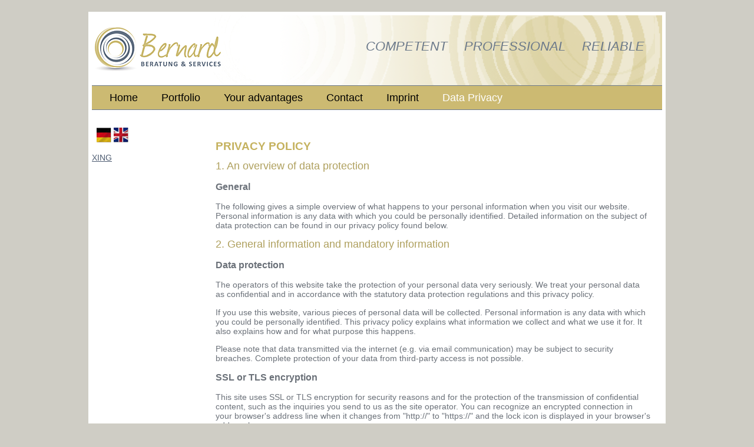

--- FILE ---
content_type: text/html; charset=UTF-8
request_url: https://www.bernard-services.com/en/data-privacy/
body_size: 4054
content:
<!DOCTYPE html PUBLIC "-//W3C//DTD XHTML 1.0 Transitional//EN" "http://www.w3.org/TR/xhtml1/DTD/xhtml1-transitional.dtd"> <html lang="en"> 
<!--
 *************************************************************
 ***** LILAC-PHP-admin-Framework 
 ***** &copy; 2004 - 2026 LILAC-media GbR
 ***** www.lilac-media.de
 ***** V5.1HTMLgen5.1 (87058)
 ***** Param: menu_id=7017; page_id=5494
 ***** Lilac-media cms-Mietsystem 
 ***** cache-Status: nocache / 2048 kB / 188.251 mS / 
 *************************************************************
-->
<head> <title>Privacy Policy</title>
		<link rel='canonical' href='https://www.bernard-services.com/en/data-privacy/'/> <link rel="alternate" hreflang="x-default" href="https://www.bernard-services.com/datenschutz/" /> <link rel="alternate" hreflang="en" href="https://www.bernard-services.com/en/data-privacy/" /> 
<meta http-equiv="Content-Type" content="text/html; charset=UTF-8" /> 
<meta name="description" content="Dipl.-Ing. Angelika Bernard aus Stuttgart bietet Beratung und Service zu Qualitätsmanagement, Energiemanagement, Qualifizierung, Validierung, Dokumentation und Engineering für Pharma-Unternehmen, Anlagenbau, Medizintechnik und alle mittelständischen Unternehmen sowie energieintensiven Industrieunternehmen" /> 
<meta name="author" content="Angelika Bernard" /> 
<meta name="robots" content="index, follow" /> 
<meta name="geo.position" content="48.5191244; 9.0613002" /> 
<meta name="geo.placename" content="Tübingen" /> 
<meta name="ICBM" content="48.5191244, 9.0613002" /> 
<meta name="google-site-verification" content="_-dU8vvSSCTuYCcMgCMOR70OIOet5jA3r8rZAW5p3z4" /> 
<meta http-equiv="Content-Script-Type" content="text/javascript" /> 
<meta http-equiv="Content-Style-Type" content="text/css" /> <style type="text/css"> </style> <link href="/stile/dreispaltig.css" rel="stylesheet" type="text/css" /> <link href="/favicon.ico" rel="shortcut icon" /> <link rel="stylesheet" type="text/css" href="https://admin.lilac-media.de/scripteadmin/jquery_plugins/pascalbajorat-Webdesign-Podcast-SlideShow-1acfbd3/css/webdesign-podcast-slider.css" /> <script type="text/javascript" src="https://admin.lilac-media.de/scripteadmin/jquery_plugins/pascalbajorat-Webdesign-Podcast-SlideShow-1acfbd3/js/jquery.js"></script> <script type="text/javascript" src="https://admin.lilac-media.de/scripteadmin/jquery_plugins/pascalbajorat-Webdesign-Podcast-SlideShow-1acfbd3/js/webdesign-podcast-slider.js"></script> <script type="text/javascript"> var config_bc = { pv:7, hinweistext:'HINWEISTEXT_ALTE_IE', css:'stile/styles.bc.css', testphase:0 }; </script> 
<meta property="og:locale" content="de_DE" /> 
<meta property="og:type" content="website" /> 
<meta property="og:title" content="Privacy Policy" /> 
<meta property="og:description" content="" /> 
<meta property="og:url" content="https://www.bernard-services.com/en/data-privacy/" /> 
<meta property="og:site_name" content="" /> 
<meta name="twitter:card" content="summary_large_image" /> <script type="application/ld+json"> { "@context": "https://schema.org", "@type": "Organization", "name": "Bernard Beratung & Services GmbH", "url": "https://www.bernard-services.com", "logo": "", "contactPoint": { "@type": "ContactPoint", "telephone": "+49 711/6743674", "contactType": "Customer Service", "areaServed": "DE", "availableLanguage": "de" }, "address": { "@type": "PostalAddress", "streetAddress": "Olgastraße 3", "addressLocality": "Tübingen", "postalCode": "72074", "addressCountry": "DE" } } </script> <script type="application/ld+json"> { "@context": "https://schema.org", "@type": "WebSite", "url": "https://www.bernard-services.com", "name": "", "description": "", "publisher": { "@type": "Organization", "name": "Bernard Beratung & Services GmbH", "logo": { "@type": "ImageObject", "url": "" } }, "mainEntityOfPage": "https://www.bernard-services.com" } </script> <script type="application/ld+json"> { "@context": "https://schema.org", "@type": "Service", "name": "", "image": "", "description": "", "provider": { "@type": "Organization", "name": "Bernard Beratung & Services GmbH", "address": { "@type": "PostalAddress", "streetAddress": "Olgastraße 3", "addressLocality": "Tübingen", "postalCode": "72074", "addressCountry": "DE" }, "telephone": "+49 711/6743674", "url": "https://www.bernard-services.com" }, "url": "" } </script> <script type="application/ld+json"> { "@context": "https://schema.org", "@type": "LocalBusiness", "name": "Bernard Beratung & Services GmbH", "address": { "@type": "PostalAddress", "streetAddress": "Olgastraße 3", "addressLocality": "Tübingen", "postalCode": "72074", "addressCountry": "DE" }, "telephone": "+49 711/6743674", "geo": { "@type": "GeoCoordinates", "latitude": "48.5191244", "longitude": "9.0613002" }, "sameAs": "https://www.bernard-services.com" } </script> <script type="application/ld+json">{"@context": "https://schema.org","@type": "BreadcrumbList","itemListElement": [{"@type": "ListItem","position": 1,"name": "Data Privacy","item": "https://www.bernard-services.com/en/data-privacy/"}]}</script></head> <body> <div class="blind"><a href="#inhalt">go to the content</a></div>  <div id="seite-container"> <div id="print-adresse"> <img src="/bilder/layout/printlogo.png" alt="" style="float:left;margin-right:30px" /> Bernard Beratung and Services, Owner: Angelika Bernard<br /> Reuchlinstraße 4e, D 70178 Stuttgart<br /> phone: +49 711 674 3674<br /> e-mail: info@bernard-services.com, web: www. bernard-services.com <div style="clear:both;"></div> </div>  <div id="kopf-container"> <div id="motto">competent professional reliable</div> <a href="/en/"><img src="/bilder/layout/logo.png" alt="Angelika Bernard - Beratung and Services Qualification" title="Angelika Bernard - Beratung and Services Qualification" class="logo" /></a> </div> <div id="box-menue-1"> <ul id="menue-1"> <li><a href="/en/" title=" " class="menu5931">Home</a></li> <li><a href="/en/portfolio/" title=" " class="menu5925">Portfolio</a></li> <li><a href="/en/your-advantages/" title=" " class="menu5926">Your advantages</a></li> <li><a href="/en/contact/contact-dates/" title=" " class="menu5985">Contact</a></li> <li><a href="/en/imprint/" title=" " class="menu5930">Imprint</a></li> <li><a href="/en/data-privacy/" title=" " class="button-sk-1">Data Privacy</a></li> </ul> </div> <div style="clear:both;"></div>  <div id="links-container"> <div id="fahnen"> <span class="sprache_link" style="width:25px;height:25px"><a href="/datenschutz/"><img src="/bilder/fahnen/fahne_de.jpg" alt="deutsch/" title="deutsch/" /></a></span> <span class="sprache_aktiv" style="width:25px;height:25px"><img src="/bilder/fahnen/fahne_en.jpg" alt="english/" title="english/" /></span> </div>  <div id="seitenbox-global-links"> <div class="seitenbox" id="HTMLgen"> <p><a target="_blank" href="http://www.xing.com/profile/Angelika_Bernard">XING</a><br />  </p> </div> </div>  </div>  <div id="mitte-container"> <a name="inhalt"></a>  <h1>Privacy Policy</h1> <h2>1. An overview of data protection</h2> <h3>General</h3> <p>The following gives a simple overview of what happens to your personal information when you visit our website. Personal information is any data with which you could be personally identified. Detailed information on the subject of data protection can be found in our privacy policy found below.</p> <h2>2. General information and mandatory information</h2> <h3>Data protection</h3> <p>The operators of this website take the protection of your personal data very seriously. We treat your personal data as confidential and in accordance with the statutory data protection regulations and this privacy policy.</p> <p>If you use this website, various pieces of personal data will be collected. Personal information is any data with which you could be personally identified. This privacy policy explains what information we collect and what we use it for. It also explains how and for what purpose this happens.</p> <p>Please note that data transmitted via the internet (e.g. via email communication) may be subject to security breaches. Complete protection of your data from third-party access is not possible.</p> <h3>SSL or TLS encryption</h3> <p>This site uses SSL or TLS encryption for security reasons and for the protection of the transmission of confidential content, such as the inquiries you send to us as the site operator. You can recognize an encrypted connection in your browser's address line when it changes from &quot;http://&quot; to &quot;https://&quot; and the lock icon is displayed in your browser's address bar.</p> <p>If SSL or TLS encryption is activated, the data you transfer to us cannot be read by third parties.</p> <h2>3. Data collection on our website</h2> <h3>Server log files</h3> <p>The website provider automatically collects and stores information that your browser automatically transmits to us in &quot;server log files&quot;. These are:</p> <ul> <li>Browser type and browser version</li> <li>Operating system used</li> <li>Referrer URL</li> <li>Host name of the accessing computer</li> <li>Time of the server request</li> <li>IP address</li> </ul> <p>These data will not be combined with data from other sources.</p> <p>The basis for data processing is Art. 6 (1) (f) DSGVO, which allows the processing of data to fulfill a contract or for measures preliminary to a contract.</p> <h2>4. Social media</h2> <h3>XING Plugin</h3> <p>Our website uses features provided by the XING network. The provider is XING AG, Dammtorstraße 29-32, 20354 Hamburg, Germany.</p> <p>Each time one of our pages containing XING features is accessed, your browser establishes a direct connection to the XING servers. To the best of our knowledge, no personal data is stored in the process. In particular, no IP addresses are stored nor is usage behavior evaluated.</p> <p>For more information about data protection and the XING Share button, please see the XING privacy policy at <a href="https://www.xing.com/app/share?op=data_protection" target="_blank">https://www.xing.com/app/share?op=data_protection</a>.</p> </div>   <div style="clear:both"></div>  <div id="fuss"> <div id="fuss-li"> </div> <div id="fuss-mitte">© <a href="http://www.lilac-media.de" target="_blank" title=" Webdesign, Homepage-Creation, CMS: Webagency lilac-media Halle"> Webdesign, Homepage-Creation, CMS: Webagency lilac-media Halle</a></div> <div id="fuss-re"><a rel="nofollow" href="/en/sitemap/" title="Sitemap"> sitemap</a> | <a href="#inhalt">top</a> | <a href="javascript:print()">print</a></div> </div>  </div>  <style> #scrollbar-box { display:none; position:fixed; top:0; left:0; height:7px; width:100%; background:#374151; z-index:1000000000; } #scrollbar { width: 0%; height:7px; background:#d1d5db; border-radius: 0px 2px 2px 0px; } </style> <script> $(document).ready(function() { $( window ).on( "scroll", function() { var $side_height = $(document).height(); var $window_height = window.innerHeight; $side_height = $side_height - $window_height; var $scroll_pos = $('html,body').scrollTop(); var $scroll_bar = Math.round((parseFloat($scroll_pos)/parseFloat($side_height))*100); if($scroll_pos > 100) { $('#scrollbar-box').fadeIn('slow'); $('#scrollbar').css('width',$scroll_bar+'%'); } else { $('#scrollbar-box').fadeOut('slow'); } }); }); </script> <div id="scrollbar-box"><div id="scrollbar"></div></div> </body> </html>

--- FILE ---
content_type: text/css
request_url: https://www.bernard-services.com/stile/dreispaltig.css
body_size: 2446
content:
/* Standardtemplates - default - menue 1 oben, menue 2 und 3 links verschachtelt */

.sitemap
{
	margin:0;
	padding:0;
	margin-top:-15px;	
}

.sitemap-ueberschrift
{margin:0;
padding:0;	
font-size:80%;
font-weight:bold;
}

/************************ */

body /* Schriftart, Schriftgroesse, Seitenhintergrund, Abstand zum Browserrand */
{
	margin:0;
	padding:0;
	font-family: Arial, Helvetica, Geneva, Swiss, SunSans-Regular, sans-serif;
	font-size:100%;
	color:#6B7179;
	background-color:#CFCDC5;
}

ul,ol,table,p
{font-size:90%;}

table ul {
font-size:100%;}

em
{font-weight:normal!important;}
img {
	border: none;
}
/***************************************************************************************************/

.blind 
{
	position:absolute;
	left:-2000px;
}

 #print-adresse 
{
     display:none;
}

/*****************************************************************************/

/* Rahmen fuer alles */
#seite-container {
	width: 968px;
	background-color: #fff;
	margin: auto;
	margin-top: 20px;
	padding: 6px;
}

/*****************************************************************************/

/* KOPF */

#kopf-container {
	position: relative;
	width: 100%;
	height: 119px; 
	background: #fff url("../bilder/layout/header.png") no-repeat 0 0;
}
#kopf-container .logo {
	position: absolute;
	top: 19px;
	left: 4px;
}

#motto {
position:absolute;
top:40px;
right:30px;
color:#6B798A;
font-style:italic;
font-size:140%;
text-transform:uppercase;
word-spacing: 1em
}

/*****************************************************************************/
#box-menue-1-aussen {
	position: relative;
	width: 100%;
	height: 42px;
}
#box-menue-1 {
	overflow: hidden;
	height: 40px;
	background-color: #CCBA72;
	border-top: 1px solid #6C798A;
	border-bottom: 1px solid #6C798A;
}
/* Hauptnavigation oben */
#menue-1 {
	list-style-type: none;
	font-size: 100%;
	width: 100%;
	/*margin: 0 0 0 80px;*/
	margin: 0 0 0 30px;
	padding: 0;
}
#menue-1 li {
	float: left;
}		
#menue-1 a {
	color: #000;
	font-weight: 300;
	font-size: 1.125em; /* 18px */
	line-height: 40px;
	text-decoration: none; 	
	/*padding:0 55px 0 0;*/
	padding:0 40px 0 0;
}
#menue-1 a:link, #menue-1 a:visited, #menue-1 a:focus, #menue-1 a:active {
	text-decoration: none; 	
}
#menue-1 a:hover {
}
.button-sk-1 {
color:white!important;
}

/*****************************************************************************/

/* Spalte links */

#links-container {
	float: left; 
	width: 190px;
	min-height: 300px;
}

#fahnen {
margin:30px 0 10px 8px;
}

#menue-2 {
	list-style-type: none;
	font-size: 100%;
	margin: 20px 0 30px 0;
	padding:0;
}
#menue-2 li {
	line-height: 1.5em; /* 24px */
}
#menue-2 a {
	display: block;
	font-size: 0.875em; /* 14px */
	color: #657384;
	text-decoration: none; 	
	/*width:187px;*/
	padding: 0 5px;
}
#menue-2 a:link, #menue-2 a:visited, #menue-2 a:focus, #menue-2 a:active {
	text-decoration: none; 	
}
#menue-2 a:hover {
	background-color: #E1D7AD;
}
.button-sk-2 {
	font-weight: 700;
}

/* *********************** */	

#menue-3 {
	list-style-type: none;
	font-size: 100%;
	padding:0;
	margin:0;
}
#menue-3 li {
	line-height: 1.5em; /* 24px */
}
#menue-3 a {
	display: block;
	font-size: 0.75em; /* 12px */
	text-decoration: none;	
	padding: 0 5px 0 15px;
}
#menue-3 a:link, #menue-3 a:visited, #menue-3 a:focus, #menue-3 a:active {
	text-decoration: none; 	
}
#menue-3 a:hover {
	background-color: #E1D7AD;
}
.button-sk-3 {
	font-weight: 700;
}		

/* Ende Buttons linke Box */		
		
/*****************************************************************************/

/* INHALT Spalte  */		

	
#menue-4 /* Liste als Textlinks */
{
	list-style-type: none;
	padding:10px 0 0 0;
	margin:0;
}
	
#menue-4 li
{
	float:left;
	margin-right:5px;
}


.button-sk-4
{
	color:#788085;
}

/*****************************************************************************/

#mitte-container {
	float: left;
	width: 738px;
	min-height:400px;
	padding:35px 20px 20px 20px;
}
	
.trenn 
	{border-bottom:1px dashed #95B5D2}
	

#mitte-container hr
{
 	border: 0px; /* Fuer Firefox und Opera */
 	border-top: solid 1px #CECDCD;
 	border-bottom: transparent; /* Fuer IEa */
 	clear:both;
	}

#mitte-container ul {
	list-style-image:url(/bilder/layout/kreis.gif);
	padding:0;
	margin:0;
	margin-left:15px;
	margin-top:5px;
	}

#mitte-container ul li {
padding:10px 0 10px 0;
}

.liste-start {
line-height:120%;
font-size:120%;
color:#C3AE58;
margin:30px 0 0 20px!important;
}

.kundenstimmen li {
border-bottom:1px solid #E4DBB4;
list-style-type:none!important;
list-style-image:none!important;
padding:20px 0 20px 0;
}

.slide p {
 margin:10px 20px 0 20px;
 font-style:italic;
 font-size:110%;
 font-weight:bold;
 text-align:center
 }
		
/*****************************************************************************/

/*  Spalte rechts */

#rechts-container 
{
	float:right;
    width:201px;  
    margin-top:4px;
	/*background-color:#CCFFFF;*/
}
	
		
/**********************************************************************/	

#fuss {       
	overflow: hidden;
	height: 40px;
	font-size: 68.75%;
	color: #999999;
	margin-top:40px;
}
#fuss-li {
	float: left;
	width: 180px;
	padding: 0 0 0 10px;
}
#fuss-mitte {
	float: left;
	width: 480px;
	padding: 0 0 0 20px;
}
#fuss-re {
	float: right;
	text-align: right;
	width: 240px;
	padding: 0 10px 0 0;
}
#fuss a {
	color: #999999;
	line-height: 3.6363em; /*40px;*/
	text-decoration: underline;
}

/*****************************************************************************/

/*Textformatierung*/

h1 {font-size:120%;margin-bottom:12px; margin-top:16px;color:#C5B25F;font-weight:normal;text-transform: uppercase;font-weight:bold;}
h2 {font-size:110%;margin-bottom:8px; margin-top:10px;color:#AFA05E;font-weight:normal}
h3 {font-size:100%;}
h4 {font-size:80%;}


.datum-marke {font-size:70%;margin:0;padding:0;}

address {font-style:normal}

/*************************************************************************************************/
/* Links */

a
{	color: #4D5B71;
}

a:visited,a:hover,a:active
{ 
	/*color: black;
	text-decoration: underline;*/
}


/******************************************************************************/


/*****************************************************************************/
/*Tabellen*/

td
{	
	vertical-align:top;
	padding:0px;
}

/*Detailtabellen*/
.detail-table
{
	border-collapse: collapse;	
	width:100%;
}

.detail-table td
{	
	padding:3px;
	margin:0px;
	border-style:solid;
	border-width:1px;
	border-color:#F0EBD6;	
}

.detail-table th
{	
	background-color: #F0EBD6;
	font-weight:bold;
	padding:3px;
	margin:0px;
	border-style:solid;
	border-width:1px;
	border-color:#E0ECFA;
	text-align:left;	
}

/************************************************************************************************/

/* Bildanzeige im HTML-Gen htmlgen formate bilder*/

.bild-left-web, .bild-left-webkl,.bild-left-th
{
margin-right:15px;
margin-bottom:10px;
border:1px solid #CBBA71;
padding:3px;
float:left;
}

.bild-left-webohne {
margin-right:15px;
margin-bottom:10px;
float:left;
}

.bild-right-webohne {
margin: 0 30px 10px 15px;
float:right;
}

.bild-right-web, .bild-right-webkl,.bild-right-th
{
margin-left:15px;
margin-bottom:10px;
border:1px solid #CBBA71;
padding:3px;
float:right;
}

.bild-left-passb {
float:left;
margin-right:15px;
border:1px solid #CBBA71;
padding:3px;
}

.bild-right-passb {
float:right;
margin-left:15px;
border:1px solid #CBBA71;
padding:3px;
}

/*****************************************************************************/

/*Formulare*/

.formbutton
{background-color:#CCBA72;}

#suchform
{text-align:center}

/*****************************************************************************/

/*Formularmodul*/

.formfeld
	{width:370px;}

.formfeldplz
	{width:100px;}

.formfeldort
	{width:260px;}

.formfeldnachricht
	{width:370px;}
	
.pflichtfelder {
color:red;
font-size:120%;
font-weight:bold;
}

.fehler
{
color:red;	
}

td .pflichtfelder /* floaten rechts */
{
float:right;
}

/*****************************************************************************/
/*Medientypen*/

@media print {
    #kopf-container,#links-container,#rechts-container,#fuss,#box-menue-1
 {
        display:none;
 }
 
 #print-adresse
{
        display:block;
		margin-bottom:40px;
		font-size:10pt;
		width:90%;
		color:black;
		border-bottom:1px solid #CCBA72;
		width:100%;
		padding-bottom:20px;
 }
 
#seite-container
{
	width:100%;
}

#mitte-container 
	{
		width:100%;
		font-size:100%;
		margin:0;
		padding:0;
		color:black;
		float:none;
		}
} 
 






--- FILE ---
content_type: text/css
request_url: https://admin.lilac-media.de/scripteadmin/jquery_plugins/pascalbajorat-Webdesign-Podcast-SlideShow-1acfbd3/css/webdesign-podcast-slider.css
body_size: 1266
content:
/*
 * Webdesign-Podcast.de SlideShow
 * v.1.5.0
 *
 * Copyright (c) 2011 Pascal Bajorat (http://www.pascal-bajorat.com)
 * Dual licensed under the MIT (below)
 * and GPL (http://www.gnu.org/licenses/gpl.txt) licenses.
 *
 *
 * http://www.pascal-bajorat.com
 * http://www.webdesign-podcast.de

MIT License

Copyright (c) 2011 Pascal Bajorat

Permission is hereby granted, free of charge, to any person obtaining a copy of this software and associated documentation files (the "Software"), to deal in the Software without restriction, including without limitation the rights to use, copy, modify, merge, publish, distribute, sublicense, and/or sell copies of the Software, and to permit persons to whom the Software is furnished to do so, subject to the following conditions:

The above copyright notice and this permission notice shall be included in all copies or substantial portions of the Software.

THE SOFTWARE IS PROVIDED "AS IS", WITHOUT WARRANTY OF ANY KIND, EXPRESS OR IMPLIED, INCLUDING BUT NOT LIMITED TO THE WARRANTIES OF MERCHANTABILITY, FITNESS FOR A PARTICULAR PURPOSE AND NONINFRINGEMENT. IN NO EVENT SHALL THE AUTHORS OR COPYRIGHT HOLDERS BE LIABLE FOR ANY CLAIM, DAMAGES OR OTHER LIABILITY, WHETHER IN AN ACTION OF CONTRACT, TORT OR OTHERWISE, ARISING FROM, OUT OF OR IN CONNECTION WITH THE SOFTWARE OR THE USE OR OTHER DEALINGS IN THE SOFTWARE.
 *
 *
 *
 *
 * If you change the default Class names in the Slider Settings it is important to change the Class names in this CSS, too.
 * =========================================================================================================================
 *
 */
.WebdesignPodcastSlideShow{border:0px solid #ccc;-moz-border-radius:3px;border-radius:3px;position:relative;overflow:hidden;margin-bottom:20px;}
.WebdesignPodcastSlideShow .slides{position:absolute;top:0px;left:0px;z-index:1;-moz-border-radius:3px;border-radius:3px;}
		
.WebdesignPodcastSlideShow .nextBtn{width:10px;display:block;position:absolute;right:-10px;top:0px;z-index:2;opacity:0.5;filter:alpha(opacity=15);-ms-filter:"progid:DXImageTransform.Microsoft.Alpha(Opacity=65)";}
.WebdesignPodcastSlideShow .prevBtn{width:10px;display:block;position:absolute;left:-10px;top:0px;z-index:2;opacity:0.5;filter:alpha(opacity=15);-ms-filter:"progid:DXImageTransform.Microsoft.Alpha(Opacity=65)";}
		
.WebdesignPodcastSlideShow .nextBtn{right:0px;background:url(../images/button.png) no-repeat center #fff;background:url(../images/button.png) no-repeat center rgba(255, 255, 255, 0.65);-webkit-box-shadow:-1px 0px 1px #fff;-moz-box-shadow:-1px 0px 1px #fff;box-shadow:-1px 0px 1px #fff;-moz-border-radius-topright:3px;border-radius-bottomright:3px;}
.WebdesignPodcastSlideShow .prevBtn{left:0px;background:url(../images/button2.png) no-repeat center #fff;background:url(../images/button2.png) no-repeat center rgba(255, 255, 255, 0.65);-webkit-box-shadow:1px 0px 1px #fff;-moz-box-shadow:1px 0px 1px #fff;box-shadow:1px 0px 1px #fff;-moz-border-radius-topleft:3px;border-radius-bottomleft:3px;}
		
.WebdesignPodcastSlideShow .slide{float:left;}
.WebdesignPodcastSlideShow .slides *{-moz-border-radius:3px;border-radius:3px;}


--- FILE ---
content_type: application/javascript
request_url: https://admin.lilac-media.de/scripteadmin/jquery_plugins/pascalbajorat-Webdesign-Podcast-SlideShow-1acfbd3/js/webdesign-podcast-slider.js
body_size: 1678
content:
/*
 * Webdesign-Podcast.de SlideShow
 * v.1.5.0
 *
 * Copyright (c) 2011 Pascal Bajorat (http://www.pascal-bajorat.com)
 * Dual licensed under the MIT (below)
 * and GPL (http://www.gnu.org/licenses/gpl.txt) licenses.
 *
 *
 * http://www.pascal-bajorat.com
 * http://www.webdesign-podcast.de

MIT License

Copyright (c) 2011 Pascal Bajorat

Permission is hereby granted, free of charge, to any person obtaining a copy of this software and associated documentation files (the "Software"), to deal in the Software without restriction, including without limitation the rights to use, copy, modify, merge, publish, distribute, sublicense, and/or sell copies of the Software, and to permit persons to whom the Software is furnished to do so, subject to the following conditions:

The above copyright notice and this permission notice shall be included in all copies or substantial portions of the Software.

THE SOFTWARE IS PROVIDED "AS IS", WITHOUT WARRANTY OF ANY KIND, EXPRESS OR IMPLIED, INCLUDING BUT NOT LIMITED TO THE WARRANTIES OF MERCHANTABILITY, FITNESS FOR A PARTICULAR PURPOSE AND NONINFRINGEMENT. IN NO EVENT SHALL THE AUTHORS OR COPYRIGHT HOLDERS BE LIABLE FOR ANY CLAIM, DAMAGES OR OTHER LIABILITY, WHETHER IN AN ACTION OF CONTRACT, TORT OR OTHERWISE, ARISING FROM, OUT OF OR IN CONNECTION WITH THE SOFTWARE OR THE USE OR OTHER DEALINGS IN THE SOFTWARE.
 */

jQuery.fn.WebdesignPodcastSlider = function(options) {
	return this.each(function(){
		settings = jQuery.extend({
     		width: 600,
     		height: 250,
     		unit: 'px',
     		buttonWidth: 10,
     		buttonHoverAddWidth: 10,
     		buttonHoverAnimationSpeed: 200,
     		buttonLeaveAnimationSpeed: 400,
     		slideshowClass: 'WebdesignPodcastSlideShow',
     		slidesContainerClass: 'slides',
     		singleSlideClass: 'slide',
     		nextButtonClass: 'nextBtn',
     		prevButtonClass: 'prevBtn',
     		stopOnButtonClick: true,
     		slideSpeed: 600,
     		autoPlay: 8000
	 	}, options);
		
		n_this = this;
		actSlide = 0;
		
		/* Add SlideShow Class */
		if(jQuery(this).hasClass(settings.slideshowClass) == false){
			jQuery(this).addClass(settings.slideshowClass);
		}
		
		/* Add Buttons */
		jQuery(this).append('<a href="#" class="'+settings.nextButtonClass+'"></a>');
		jQuery(this).append('<a href="#" class="'+settings.prevButtonClass+'"></a>');
		
		/* Add CSS */
		jQuery(this).css({
			width: settings.width+settings.unit,
			height: settings.height+settings.unit
		});
		
		jQuery('.'+settings.nextButtonClass+', .'+settings.prevButtonClass+', .'+settings.slidesContainerClass, this).css({
			height: settings.height+settings.unit
		});
		
		jQuery('.'+settings.singleSlideClass, this).css({
			width: settings.width+settings.unit
		});
		
		/***********/
		
		jQuery('.'+settings.nextButtonClass+', .'+settings.prevButtonClass, this).hover(function(){
			jQuery(this).stop(true);
			jQuery(this).animate({
				width: '+='+settings.buttonHoverAddWidth,
				opacity: 1
			}, settings.buttonHoverAnimationSpeed);
		}, function(){
			jQuery(this).stop();
			jQuery(this).animate({
				width: settings.buttonWidth,
				opacity: 0.5
			}, settings.buttonLeaveAnimationSpeed);
		});
		
		NoS = jQuery('.'+settings.slidesContainerClass+' > *', this).length;
		sliderWidth = (NoS+2) * settings.width;
		jQuery('.'+settings.slidesContainerClass, this).css({
			width: sliderWidth+'px',
			height: settings.height+'px'
		});
		
		NoS2 = NoS-1;
		
		jQuery('.'+settings.slidesContainerClass+' > *:eq('+NoS2+')').clone().insertBefore('.'+settings.slidesContainerClass+' > *:eq(0)');
		jQuery('.'+settings.slidesContainerClass+' > *:eq(1)').clone().insertAfter('.'+settings.slidesContainerClass+' > *:eq('+NoS+')');
		
		jQuery('.'+settings.slidesContainerClass, this).css('left', '-'+settings.width+settings.unit);
		
		nextSlide = function(){
			if(actSlide >= NoS2){
				newLeft = 0;
				jQuery('.'+settings.slidesContainerClass, n_this).css('left', '-'+newLeft+settings.unit);
				actSlide = -1;
			}
			
			jQuery('.'+settings.slidesContainerClass, n_this).animate({
				left: '-='+settings.width
			}, settings.slideSpeed);
			actSlide = actSlide+1;
			return false;
		}
		
		prevSlide = function(){
			if(actSlide <= 0){
				newLeft = (NoS+1)*settings.width;
				jQuery('.'+settings.slidesContainerClass, n_this).css('left', '-'+newLeft+settings.unit);
				actSlide = NoS2+1;
			}
			
			jQuery('.'+settings.slidesContainerClass, n_this).animate({
				left: '+='+settings.width
			}, settings.slideSpeed);
			actSlide = actSlide-1;
			return false;
		}
		
		jQuery('.'+settings.nextButtonClass, this).bind('click', function(){
			if(settings.stopOnButtonClick == true){
				clearInterval(autoPlayer);
			}
			nextSlide();
			return false;
		});
		
		jQuery('.'+settings.prevButtonClass, this).bind('click', function(){
			if(settings.stopOnButtonClick == true){
				clearInterval(autoPlayer);
			}
			prevSlide();
			return false;
		});
		
		if(!isNaN(settings.autoPlay)){
			var autoPlayer = window.setInterval('nextSlide()', settings.autoPlay);
		}
	});
};
